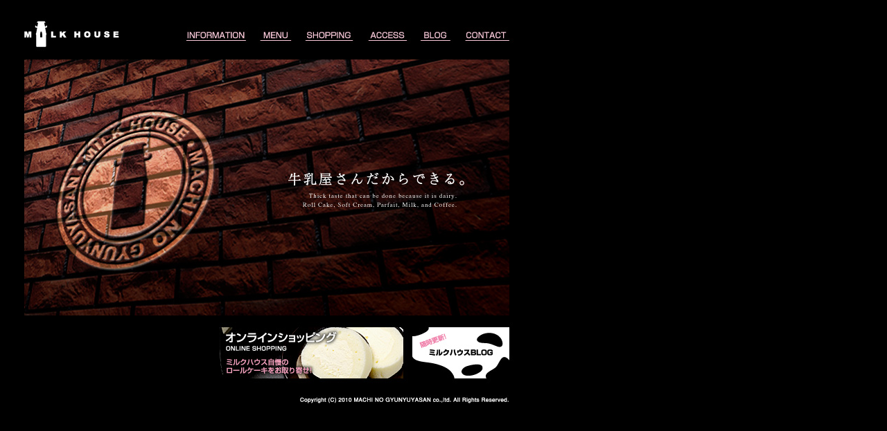

--- FILE ---
content_type: text/html
request_url: http://machigyu.net/
body_size: 10631
content:
<html>

	<head>
		<meta http-equiv="content-type" content="text/html;charset=UTF-8">
		<meta name="generator" content="Adobe GoLive 5">
		<title>MILK HOUSE &minus; ���䌧���s�ɂ���u�X�̋���������v�����͂�����J�t�F�y�~���N�n�E�X�z&minus;</title>
<meta name="keywords" content="MILK HOUSE,�~���N�n�E�X,���[���P�[�L,�J�t�F,����,�~���N,���䌧,���s,�ۉ���,�\�t�g�N���[��,�X�̋���������,�R�[�q�[,�J�t�F���e,�J�t�F���J,�����\�t�g,�������,JAZZ,����,�~���N���[��">
		<!--�X�̋��������񂪂��͂�����Cafe�wMILK HOUSE�x�́A
�g���������񂾂���ł���h���R���Z�v�g�ɁA���[���P�[�L��\�t�g�N���[���A�R�[�q�[�Ȃǂ̃��j���[���A�~���N�A���N���[���Ƃ������f�ނɂ�������č���Ă��܂��B�X���ɂ�JAZZ������A�����肠�鉸�₩�ȋ�ԂŁA�g���������񂾂���ł���h���킢�������\���������܂��B-->
		<csscriptdict>
			<script><!--
CSInit = new Array;
function CSScriptInit() {
if(typeof(skipPage) != "undefined") { if(skipPage) return; }
idxArray = new Array;
for(var i=0;i<CSInit.length;i++)
	idxArray[i] = i;
CSAction2(CSInit, idxArray);}
CSAg = window.navigator.userAgent; CSBVers = parseInt(CSAg.charAt(CSAg.indexOf("/")+1),10);
function IsIE() { return CSAg.indexOf("MSIE") > 0;}
function CSIEStyl(s) { return document.all.tags("div")[s].style; }
function CSNSStyl(s) { return CSFindElement(s,0); }
function CSFindElement(n,ly) { if (CSBVers < 4) return document[n];
	var curDoc = ly ? ly.document : document; var elem = curDoc[n];
	if (!elem) { for (var i=0;i<curDoc.layers.length;i++) {
		elem = CSFindElement(n,curDoc.layers[i]); if (elem) return elem; }}
	return elem;
}

function CSClickReturn () {
	var bAgent = window.navigator.userAgent; 
	var bAppName = window.navigator.appName;
	if ((bAppName.indexOf("Explorer") >= 0) && (bAgent.indexOf("Mozilla/3") >= 0) && (bAgent.indexOf("Mac") >= 0))
		return true; // dont follow link
	else return false; // dont follow link
}

function CSButtonReturn () {
	var bAgent = window.navigator.userAgent; 
	var bAppName = window.navigator.appName;
	if ((bAppName.indexOf("Explorer") >= 0) && (bAgent.indexOf("Mozilla/3") >= 0) && (bAgent.indexOf("Mac") >= 0))
		return false; // follow link
	else return true; // follow link
}

CSIm = new Object();
function CSIShow(n,i) {
	if (document.images) {
		if (CSIm[n]) {
			var img = (!IsIE()) ? CSFindElement(n,0) : document[n];
			if (img && typeof(CSIm[n][i].src) != "undefined") {img.src = CSIm[n][i].src;}
			if(i != 0)
				self.status = CSIm[n][3];
			else
				self.status = " ";
			return true;
		}
	}
	return false;
}
function CSILoad(action) {
	im = action[1];
	if (document.images) {
		CSIm[im] = new Object();
		for (var i=2;i<5;i++) {
			if (action[i] != '') { CSIm[im][i-2] = new Image(); CSIm[im][i-2].src = action[i]; }
			else CSIm[im][i-2] = 0;
		}
		CSIm[im][3] = action[5];
	}
}
CSStopExecution = false;
function CSAction(array) { 
	return CSAction2(CSAct, array);
}
function CSAction2(fct, array) { 
	var result;
	for (var i=0;i<array.length;i++) {
		if(CSStopExecution) return false; 
		var actArray = fct[array[i]];
		if (actArray == null) return false;
		var tempArray = new Array;
		for(var j=1;j<actArray.length;j++) {
			if((actArray[j] != null) && (typeof(actArray[j]) == "object") && (actArray[j].length == 2)) {
				if(actArray[j][0] == "VAR") {
					tempArray[j] = CSStateArray[actArray[j][1]];
				}
				else {
					if(actArray[j][0] == "ACT") {
						tempArray[j] = CSAction(new Array(new String(actArray[j][1])));
					}
				else
					tempArray[j] = actArray[j];
				}
			}
			else
				tempArray[j] = actArray[j];
		}			
		result = actArray[0](tempArray);
	}
	return result;
}
CSAct = new Object;


// --></script>
		</csscriptdict>
		<csactiondict>
			<script><!--
CSInit[CSInit.length] = new Array(CSILoad,/*CMP*/'button',/*URL*/'menu_button/button_info01.jpg',/*URL*/'menu_button/button_info02.jpg',/*URL*/'menu_button/button_info02.jpg','');
CSInit[CSInit.length] = new Array(CSILoad,/*CMP*/'button6',/*URL*/'menu_button/button_menu01.jpg',/*URL*/'menu_button/button_menu02.jpg',/*URL*/'menu_button/button_menu02.jpg','');
CSInit[CSInit.length] = new Array(CSILoad,/*CMP*/'button5',/*URL*/'menu_button/button_shopping01.jpg',/*URL*/'menu_button/button_shopping02.jpg',/*URL*/'menu_button/button_shopping02.jpg','');
CSInit[CSInit.length] = new Array(CSILoad,/*CMP*/'button4',/*URL*/'menu_button/button_access01.jpg',/*URL*/'menu_button/button_access02.jpg',/*URL*/'menu_button/button_access02.jpg','');
CSInit[CSInit.length] = new Array(CSILoad,/*CMP*/'button3',/*URL*/'menu_button/button_blog01.jpg',/*URL*/'menu_button/button_blog02.jpg',/*URL*/'menu_button/button_blog02.jpg','');
CSInit[CSInit.length] = new Array(CSILoad,/*CMP*/'button2',/*URL*/'menu_button/button_contact01.jpg',/*URL*/'menu_button/button_contact02.jpg',/*URL*/'menu_button/button_contact02.jpg','');
CSInit[CSInit.length] = new Array(CSILoad,/*CMP*/'button7',/*URL*/'top_img/contents01_01.jpg',/*URL*/'top_img/contents01_02.jpg',/*URL*/'top_img/contents01_02.jpg','');
CSInit[CSInit.length] = new Array(CSILoad,/*CMP*/'button8',/*URL*/'top_img/contents02_01.jpg',/*URL*/'top_img/contents02_02.jpg',/*URL*/'top_img/contents02_02.jpg','');

// --></script>
		</csactiondict>
	</head>

	<body bgcolor="black" leftmargin="35" marginwidth="35" topmargin="25" marginheight="25" onLoad="CSScriptInit();">
		<script type="text/javascript">
<!--
document.write("<img src='http://www.machigyu.net/acc/acclog.cgi?");
document.write("referrer="+document.referrer+"&");
document.write("width="+screen.width+"&");
document.write("height="+screen.height+"&");
document.write("color="+screen.colorDepth+"'>");
// -->
</script>
		<table border="0" cellpadding="0" cellspacing="0" width="707">
			<tr>
				<td>
					<table border="0" cellpadding="0" cellspacing="0" width="100%">
						<tr>
							<td width="138"><a href="index.html"><img src="top_img/logo.jpg" alt="�~���N�n�E�X���S" width="138" height="48" border="0"></a></td>
							<td align="right" valign="bottom">
								<table border="0" cellpadding="0" cellspacing="0">
									<tr>
										<td><csobj w="103" h="35" t="Button" ht="menu_button/button_info02.jpg" cl="menu_button/button_info02.jpg"><a href="information/index.html" onMouseOver="return CSIShow(/*CMP*/'button',1)" onMouseOut="return CSIShow(/*CMP*/'button',0)" onClick="CSIShow(/*CMP*/'button',2);return CSButtonReturn()"><img src="menu_button/button_info01.jpg" alt="�~���N�n�E�X�̂��Љ�" name="button" width="103" height="35" border="0"></a></csobj></td>
										<td><csobj w="66" h="35" t="Button" ht="menu_button/button_menu02.jpg" cl="menu_button/button_menu02.jpg"><a href="menu/index.html" onMouseOver="return CSIShow(/*CMP*/'button6',1)" onMouseOut="return CSIShow(/*CMP*/'button6',0)" onClick="CSIShow(/*CMP*/'button6',2);return CSButtonReturn()"><img src="menu_button/button_menu01.jpg" alt="���j���[�E����" name="button6" width="66" height="35" border="0"></a></csobj></td>
										<td><csobj w="90" h="35" t="Button" ht="menu_button/button_shopping02.jpg" cl="menu_button/button_shopping02.jpg"><a href="shopping.html" onMouseOver="return CSIShow(/*CMP*/'button5',1)" onMouseOut="return CSIShow(/*CMP*/'button5',0)" onClick="CSIShow(/*CMP*/'button5',2);return CSButtonReturn()"><img src="menu_button/button_shopping01.jpg" alt="�I�����C���V���b�s���O" name="button5" width="90" height="35" border="0"></a></csobj></td>
										<td><csobj w="77" h="35" t="Button" cl="menu_button/button_access02.jpg" ht="menu_button/button_access02.jpg"><a href="access/index.html" onMouseOver="return CSIShow(/*CMP*/'button4',1)" onMouseOut="return CSIShow(/*CMP*/'button4',0)" onClick="CSIShow(/*CMP*/'button4',2);return CSButtonReturn()"><img src="menu_button/button_access01.jpg" alt="�A�N�Z�X�E�n�}" name="button4" width="77" height="35" border="0"></a></csobj></td>
										<td><csobj w="63" h="35" t="Button" ht="menu_button/button_blog02.jpg" cl="menu_button/button_blog02.jpg"><a href="http://ameblo.jp/cafe-milkhouse/" target="_blank" onMouseOver="return CSIShow(/*CMP*/'button3',1)" onMouseOut="return CSIShow(/*CMP*/'button3',0)" onClick="CSIShow(/*CMP*/'button3',2);return CSButtonReturn()"><img src="menu_button/button_blog01.jpg" alt="�u���O" name="button3" width="63" height="35" border="0"></a></csobj></td>
										<td><csobj w="81" h="35" t="Button" cl="menu_button/button_contact02.jpg" ht="menu_button/button_contact02.jpg"><a href="mailto:info@machigyu.net" onMouseOver="return CSIShow(/*CMP*/'button2',1)" onMouseOut="return CSIShow(/*CMP*/'button2',0)" onClick="CSIShow(/*CMP*/'button2',2);return CSButtonReturn()"><img src="menu_button/button_contact01.jpg" alt="���₢���킹" name="button2" width="81" height="35" border="0"></a></csobj></td>
									</tr>
								</table>
							</td>
						</tr>
					</table>
				</td>
			</tr>
			<tr>
				<td><img src="top_img/spacer.gif" width="10" height="12" border="0"></td>
			</tr>
			<tr>
				<td><img src="top_img/top_visual.jpg" alt="���������񂾂���ł���B" width="700" height="370" border="0" 1="MILK HOUSE&amp;minus; ���䌧���s�ɂ���u�X�̋���������v�����͂�����J�t�F�y�~���N�n�E�X�z&amp;minus;"></td>
			</tr>
			<tr>
				<td><img src="top_img/spacer.gif" width="10" height="10" border="0"></td>
			</tr>
			<tr>
				<td>
					<table border="0" cellpadding="0" cellspacing="0" width="707">
						<tr>
							<td width="267" valign="middle"></td>
							<td><img src="top_img/spacer.gif" width="7" height="17" border="0"></td>
							<td><csobj w="280" h="88" t="Button" ht="top_img/contents01_02.jpg" cl="top_img/contents01_02.jpg"><a href="shopping.html" onMouseOver="return CSIShow(/*CMP*/'button7',1)" onMouseOut="return CSIShow(/*CMP*/'button7',0)" onClick="CSIShow(/*CMP*/'button7',2);return CSButtonReturn()"><img src="top_img/contents01_01.jpg" alt="�I�����C���V���b�s���O" name="button7" width="280" height="88" border="0"></a></csobj></td>
							<td><csobj w="153" h="88" t="Button" ht="top_img/contents02_02.jpg" cl="top_img/contents02_02.jpg"><a href="http://ameblo.jp/cafe-milkhouse/" target="_blank" onMouseOver="return CSIShow(/*CMP*/'button8',1)" onMouseOut="return CSIShow(/*CMP*/'button8',0)" onClick="CSIShow(/*CMP*/'button8',2);return CSButtonReturn()"><img src="top_img/contents02_01.jpg" alt="�~���N�n�E�X�u���O" name="button8" width="153" height="88" border="0"></a></csobj></td>
						</tr>
					</table>
				</td>
			</tr>
			<tr>
				<td><img src="top_img/spacer.gif" width="10" height="17" border="0"></td>
			</tr>
			<tr>
				<td align="right" valign="bottom"><img src="top_img/copyright.jpg" width="311" height="13" border="0"></td>
			</tr>
		</table>
		<font size="1" color="black"><br>
		</font>
	</body>

</html>
